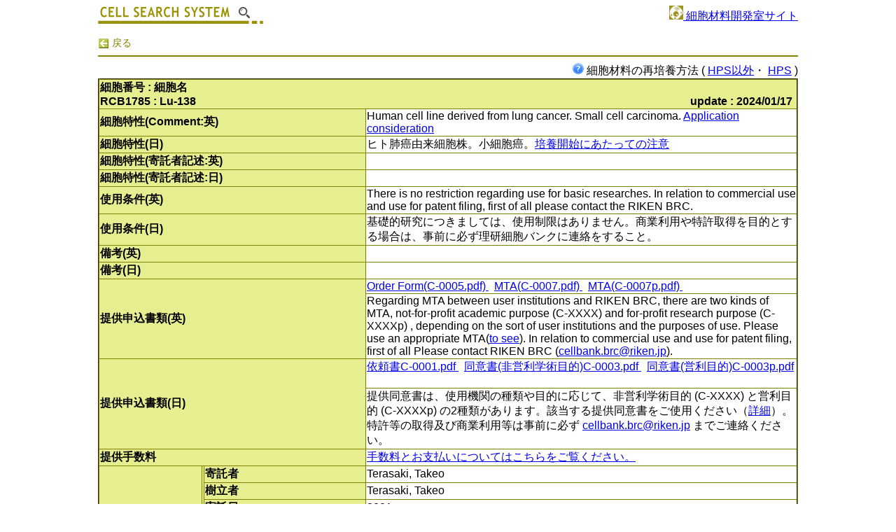

--- FILE ---
content_type: text/html;charset=UTF-8
request_url: https://cellbank.brc.riken.jp/cell_bank/CellInfo/?cellNo=RCB1785&lang=Ja
body_size: 58427
content:
<!DOCTYPE HTML PUBLIC "-//W3C//DTD HTML 5.0 Transitional//EN">








	

	

	





<!DOCTYPE html>
<html>
	<head>
		<title>
			
		CELL SEARCH SYSTEM -CELL BANK-  (RIKEN BRC)  [RCB1785 : Lu-138]
	
		</title>
		<meta http-equiv="Content-Type" content="text/html; charset=UTF-8" />
<meta http-equiv="Content-Script-Type" content="text/javascript" />
<meta http-equiv="Content-Style-Type" content="text/css" />

<script type="text/javascript" src="/cell_bank/js/common.js"></script>
<script src="/cell_bank/jquery/lib/jquery-1.7.2.min.js"></script>
<script src="/cell_bank/jquery/lib/jquery-ui-1.8.21.min.js"></script>

	
	<!-- Global site tag (gtag.js) - Google Analytics -->
	<script async src="https://www.googletagmanager.com/gtag/js?id=UA-119779424-1"></script>
	<script>
	  window.dataLayer = window.dataLayer || [];
	  function gtag(){dataLayer.push(arguments);}
	  gtag('js', new Date());

	  gtag('config', 'UA-119779424-1');
	</script>
	
	<meta name="google-site-verification" content="ojbqZUR7K7lGK5UBswQATvaEwK9uQdJTX2EorIn0q8M" />

	<meta name="keywords" content="cell, bank, RIKEN, BRC, Bio Resource,
	human, cord blood, mesenchymal stem cells, animal, mammals, cancer,
	RCB, ç´°è, çåå­¦ç ç©¶æ, ãã¤ãªãªã½ã¼ã¹, ãã, iPS, ES, èå¸¯è¡, éèç³», å¹¹ç´°è, ä¸æ­»å, åç©, ç¶ä»£, ç">

<script type="text/javascript">
	$(function() {
		$(":reset").click(function() {
			$('input[type="text"], input[type="radio"], input[type="checkbox"], textarea, select').val("").removeAttr('checked').removeAttr('selected');
			return false;
		});
	});

	function startLoading() {
		$("#loading").show();
		$("#fade").css("opacity", "0.3").show();
	}

	function endLoading() {
		$("#fade").fadeOut(100);
		$("#loading").fadeOut(100);
	}
</script>

		
		<style type="text/css">
			/* The Modal (background) */
			.address-modal {
			    display: none; /* Hidden by default */
			    position: fixed; /* Stay in place */
			    z-index: 1; /* Sit on top */
			    padding-top: 1px; /* Location of the box */
			    left: 0;
			    top: 0;
			    width: 100%; /* Full width */
			    height: 100%; /* Full height */
			    overflow: auto; /* Enable scroll if needed */
			    background-color: rgb(0,0,0); /* Fallback color */
			    background-color: rgba(0,0,0,0.4); /* Black w/ opacity */
			}

			/* Modal layer */
			.address-modal-layer {
			    background-color: #fefefe;
			    margin: auto;
			    padding: 0px;
			    border: 1px solid #888;
			    width: 50%;
			}

			/* Modal Content */
			.address-modal-content {
				padding: 10px 10px 10px 10px;
			    width: 100%;
			    height: 100%;
			}

			/* The Close Button */
			.address-close {
				padding: 0px 10px;
			    color: #aaaaaa;
			    float: right;
			    font-size: 28px;
			    font-weight: bold;
			}

			.address-close:hover,
			.address-close:focus {
			    color: #000;
			    text-decoration: none;
			    cursor: pointer;
			}

			.address-modal-table{
			    width: 95%;
			}

			.address-modal-table table{
				border: 1px #888 solid;
			}

			.address-modal-table td, .address-modal-table th {
				border: 1px #888 solid;
				padding: 10px 10px 5px 10px;
			}
		</style>

		<script type="text/javascript">
			var addrModal;
			function showAddressPopup(popupId) {
				this.addrModal = document.getElementById(popupId)
				this.addrModal.style.display = "block";
			}
			function closeAddressPopup() {
				if (window.event.target == this.addrModal) {
			    	this.addrModal.style.display = "none";
			    }
			}
			function closeAddressPopup2(popupId) {
				document.getElementById(popupId).style.display = "none";
			}
		</script>
        <link rel="shortcut icon" href="https://cellbank.brc.riken.jp/cell_bank/images/favicon_c.ico">
	
	</head>
	<body
		>
		
		
		
                    <a href="https://cellbank.brc.riken.jp/cell_bank/WebSearch/?lang=Ja"><img src="/cell_bank/images/search_title.png" alt="検索画面" align=left /></a>
                                    <div align="right"><a href="https://cell.brc.riken.jp/ja/" target="_blank" rel="noopener noreferrer"><img src="/cell_bank/images/cell.ico"width="20px"> 細胞材料開発室サイト</a></div>
                        <br>
                        <a href="javascript:history.back()" class="backlink"><img src="/cell_bank/images/arrow_back.png" alt="戻る" /> 戻る</a>
                        <hr class="searchheader">
		
		
		
		
		





<link rel="stylesheet" href="/cell_bank/styles/cell_common.css" />
<link rel="stylesheet" href="/cell_bank/styles/cell_detail.css" />

<div class="result-list">
	<div class="row">
		<div class="col-xs-12">
			<div class="table-responsive">
				<a name="cellTop"></</a>

				<div class="comment">
					
						
							<img src="/cell_bank/images/blue64_q.png" alt="" width="16px">
							細胞材料の再培養方法 (
							<a href="https://cell.brc.riken.jp/ja/manual/thawing_of_frozen_ampoules" target="_blank" rel="noopener noreferrer">HPS以外</a>・
							<a href="https://cell.brc.riken.jp/ja/manual/vitrification" target="_blank" rel="noopener noreferrer">HPS</a> )
						
						
					
				</div>

				
				
				
					
				
				
				<table border="1">
					<tr>
						<td colspan="5" class="tdcolor-head">
							
								細胞番号 : 細胞名
								
							<br />RCB1785 : Lu-138
						<span style="float: right;padding-right:5px;">
						&nbsp;update : 2024/01/17
						</span>
						</td>
					</tr>
						
						
							<tr>
								<td colspan="3" class="tdcolor">細胞特性(Comment:英)</td><td colspan="2">Human cell line derived from lung cancer. Small cell carcinoma. <a href='https://cell.brc.riken.jp/en/wp-content/uploads/pdf/rcb/RCB1785.pdf' target="_blank">Application consideration</a></td>
							</tr>
							<tr>
								<td colspan="3" class="tdcolor">細胞特性(日)</td><td colspan="2">ヒト肺癌由来細胞株。小細胞癌。<a href=' https://cell.brc.riken.jp/ja/wp-content/uploads/pdf/rcb/RCB1785.pdf' target="_blank">培養開始にあたっての注意</a></td>
							</tr>
							<tr>
								<td colspan="3" class="tdcolor">細胞特性(寄託者記述:英)</td><td colspan="2"></td>
							</tr>
							<tr>
								<td colspan="3" class="tdcolor">細胞特性(寄託者記述:日)</td><td colspan="2"></td>
							</tr><!--
							<tr>
								<td colspan="3" class="tdcolor">使用条件(カテゴリ)</td><td colspan="2">a</td>
							</tr>-->
							<tr>
								<td colspan="3" class="tdcolor">使用条件(英)</td><td colspan="2">There is no restriction regarding use for basic researches. In relation to commercial use and use for patent filing, first of all please contact the RIKEN BRC.</td>
							</tr>
							<tr>
								<td colspan="3" class="tdcolor">使用条件(日)</td><td colspan="2">基礎的研究につきましては、使用制限はありません。商業利用や特許取得を目的とする場合は、事前に必ず理研細胞バンクに連絡をすること。</td>
							</tr>
							<tr>
								<td colspan="3" class="tdcolor">備考(英)</td><td colspan="2"></td>
							</tr>
							<tr>
								<td colspan="3" class="tdcolor">備考(日)</td><td colspan="2"></td>
							</tr>
							

							<tr>
								<td rowspan="2"colspan="3" class="tdcolor">提供申込書類(英)</td>
								<td colspan="2">
									
										
											<a href="https://cell.brc.riken.jp/en/wp-content/uploads/form/c-0005.pdf" target="_blank" rel="noopener noreferrer">
										
										Order Form(C-0005.pdf)
										
											</a>
										
										&nbsp
									
										
											<a href="https://cell.brc.riken.jp/en/wp-content/uploads/form/C-0007.pdf" target="_blank" rel="noopener noreferrer">
										
										MTA(C-0007.pdf)
										
											</a>
										
										&nbsp
									
										
											<a href="https://cell.brc.riken.jp/en/wp-content/uploads/form/C-0007p.pdf" target="_blank" rel="noopener noreferrer">
										
										MTA(C-0007p.pdf)
										
											</a>
										
										&nbsp
									
								</td>
							</tr>
							<tr>
								<td colspan="2">
									Regarding MTA between user institutions and RIKEN BRC, there are two kinds of MTA, not-for-profit academic purpose (C-XXXX) and for-profit research purpose (C-XXXXp) , depending on the sort of user institutions and the purposes of use. Please use an appropriate MTA(<a href="https://cell.brc.riken.jp/en/forms#order">to see</a>). In relation to commercial use and use for patent filing, first of all Please contact RIKEN BRC (<a href="mailto:%63%65%6C%6C%62%61%6E%6B%2e%62%72%63%40%72%69%6b%65%6e%2e%6a%70">&#99;&#101;&#108;&#108;&#98;&#97;&#110;&#107;&#46;&#98;&#114;&#99;&#64;&#114;&#105;&#107;&#101;&#110;&#46;&#106;&#112;</a>).
								</td>
							<tr>
							<tr>
								<td rowspan="2" colspan="3" class="tdcolor">提供申込書類(日)</td>
								<td colspan="2">
									
										
											<a href="https://cell.brc.riken.jp/ja/wp-content/uploads/form/c-0001.pdf" target="_blank" rel="noopener noreferrer">
										
										依頼書C-0001.pdf
										
											</a>
										
										&nbsp
									
										
											<a href="https://cell.brc.riken.jp/ja/wp-content/uploads/form/C-0003.pdf" target="_blank" rel="noopener noreferrer">
										
										同意書(非営利学術目的)C-0003.pdf
										
											</a>
										
										&nbsp
									
										
											<a href="https://cell.brc.riken.jp/ja/wp-content/uploads/form/C-0003p.pdf" target="_blank" rel="noopener noreferrer">
										
										同意書(営利目的)C-0003p.pdf
										
											</a>
										
										&nbsp
									
								</td>
							</tr>
							<tr>
								<td colspan="2">
									提供同意書は、使用機関の種類や目的に応じて、非営利学術目的 (C-XXXX) と営利目的 (C-XXXXp) の2種類があります。該当する提供同意書をご使用ください（<a href="https://cell.brc.riken.jp/ja/distribution">詳細</a>）。特許等の取得及び商業利用等は事前に必ず <a href="mailto:%63%65%6C%6C%62%61%6E%6B%2e%62%72%63%40%72%69%6b%65%6e%2e%6a%70">&#99;&#101;&#108;&#108;&#98;&#97;&#110;&#107;&#46;&#98;&#114;&#99;&#64;&#114;&#105;&#107;&#101;&#110;&#46;&#106;&#112;</a> までご連絡ください。
								</td>
							<tr>
							<tr>
								<td colspan="3" class="tdcolor">提供手数料</td>
								<td colspan="2"><a href="https://cell.brc.riken.jp/ja/distribution/fee" target="_blank">手数料とお支払いについてはこちらをご覧ください。</a></td>
							<tr>
						

						
						

					
						
						
							<tr>
							<td rowspan="18" class="tdcolor">
							
							
								細胞基本情報
							
							
							
							</td>
						
						
						
						
					
						
						
						
							<td rowspan="15" class="tdcolor">
							
							
								
							
							
							
							</td>
						
						
						
							
								
									
										
										
										
										




				

                                
                                
                                        <td colspan="1" class="tdcolor">寄託者</td>
                                
                                
                                

				
				
					<td colspan="2" nowarp>
						
						
						
							
						
						
						
							
							
							
								Terasaki, Takeo
							
							
						
						
							
						
					</td>
				
				
				
					</tr>
					
						<tr>
					

									
								
									
								
									
								
									
								
									
								
									
								
									
								
									
								
									
								
									
								
									
								
									
								
									
								
									
								
									
								
									
								
									
								
									
								
							
								
									
								
									
										
										
										
										




				

                                
                                
                                        <td colspan="1" class="tdcolor">樹立者</td>
                                
                                
                                

				
				
					<td colspan="2" nowarp>
						
						
						
							
						
						
						
							
							
							
								Terasaki, Takeo
							
							
						
						
							
						
					</td>
				
				
				
					</tr>
					
						<tr>
					

									
								
									
								
									
								
									
								
									
								
									
								
									
								
									
								
									
								
									
								
									
								
									
								
									
								
									
								
									
								
									
								
									
								
							
								
									
								
									
								
									
										
										
										
										




				

                                
                                
                                        <td colspan="1" class="tdcolor">寄託日</td>
                                
                                
                                

				
				
					<td colspan="2" nowarp>
						
						
						
							
						
						
						
							
							
							
								2001
							
							
						
						
							
						
					</td>
				
				
				
					</tr>
					
						<tr>
					

									
								
									
								
									
								
									
								
									
								
									
								
									
								
									
								
									
								
									
								
									
								
									
								
									
								
									
								
									
								
									
								
							
								
									
								
									
								
									
								
									
										
										
										
										




				

                                
                                
                                        <td colspan="1" class="tdcolor">動物種</td>
                                
                                
                                

				
				
					<td colspan="2" nowarp>
						
						
							
								
								
								 	_human
								
								
								
							
								
								
								
								 	
								 		< Mammals
								 	
								
								
							
						
						
						
						
						
							
						
					</td>
				
				
				
					</tr>
					
						<tr>
					

									
								
									
								
									
								
									
								
									
								
									
								
									
								
									
								
									
								
									
								
									
								
									
								
									
								
									
								
									
								
							
								
									
								
									
								
									
								
									
								
									
										
										
										
										




				

                                
                                
                                        <td colspan="1" class="tdcolor">属名</td>
                                
                                
                                

				
				
					<td colspan="2" nowarp>
						
						
						
							
						
						
						
							
							
							
								Homo
							
							
						
						
							
						
					</td>
				
				
				
					</tr>
					
						<tr>
					

									
								
									
								
									
								
									
								
									
								
									
								
									
								
									
								
									
								
									
								
									
								
									
								
									
								
									
								
							
								
									
								
									
								
									
								
									
								
									
								
									
										
										
										
										




				

                                
                                
                                        <td colspan="1" class="tdcolor">種名</td>
                                
                                
                                

				
				
					<td colspan="2" nowarp>
						
						
						
							
						
						
						
							
							
							
								sapiens
							
							
						
						
							
						
					</td>
				
				
				
					</tr>
					
						<tr>
					

									
								
									
								
									
								
									
								
									
								
									
								
									
								
									
								
									
								
									
								
									
								
									
								
									
								
							
								
									
								
									
								
									
								
									
								
									
								
									
								
									
										
										
										
										




				

                                
                                
                                        <td colspan="1" class="tdcolor">人種</td>
                                
                                
                                

				
				
					<td colspan="2" nowarp>
						
						
						
							Japanese
						
						
						
						
							
						
					</td>
				
				
				
					</tr>
					
						<tr>
					

									
								
									
								
									
								
									
								
									
								
									
								
									
								
									
								
									
								
									
								
									
								
									
								
							
								
									
								
									
								
									
								
									
								
									
								
									
								
									
								
									
										
										
										
										




				

                                
                                
                                        <td colspan="1" class="tdcolor">性別</td>
                                
                                
                                

				
				
					<td colspan="2" nowarp>
						
						
						
							Male
						
						
						
						
							
						
					</td>
				
				
				
					</tr>
					
						<tr>
					

									
								
									
								
									
								
									
								
									
								
									
								
									
								
									
								
									
								
									
								
									
								
							
								
									
								
									
								
									
								
									
								
									
								
									
								
									
								
									
								
									
										
										
										
										




				

                                
                                
                                        <td colspan="1" class="tdcolor">齢</td>
                                
                                
                                

				
				
					<td colspan="2" nowarp>
						
						
						
							
						
						
						
							
							
							
								78 years
							
							
						
						
							
						
					</td>
				
				
				
					</tr>
					
						<tr>
					

									
								
									
								
									
								
									
								
									
								
									
								
									
								
									
								
									
								
									
								
							
								
									
								
									
								
									
								
									
								
									
								
									
								
									
								
									
								
									
								
									
										
										
										
										




				

                                
                                
                                        <td colspan="1" class="tdcolor">採取組織</td>
                                
                                
                                

				
				
					<td colspan="2" nowarp>
						
						
						
							
						
						
						
							
							
							
								lung
							
							
						
						
							
						
					</td>
				
				
				
					</tr>
					
						<tr>
					

									
								
									
								
									
								
									
								
									
								
									
								
									
								
									
								
									
								
							
								
									
								
									
								
									
								
									
								
									
								
									
								
									
								
									
								
									
								
									
								
									
										
										
										
										




				

                                
                                
                                        <td colspan="1" class="tdcolor">病名</td>
                                
                                
                                

				
				
					<td colspan="2" nowarp>
						
						
						
							
						
						
						
							
							
							
								small cell carcinoma
							
							
						
						
							
						
					</td>
				
				
				
					</tr>
					
						<tr>
					

									
								
									
								
									
								
									
								
									
								
									
								
									
								
									
								
							
								
									
								
									
								
									
								
									
								
									
								
									
								
									
								
									
								
									
								
									
								
									
								
									
										
										
										
										




				

                                
                                
                                        <td colspan="1" class="tdcolor">転移</td>
                                
                                
                                

				
				
					<td colspan="2" nowarp>
						
						
						
							Yes
						
						
						
						
							
						
					</td>
				
				
				
					</tr>
					
						<tr>
					

									
								
									
								
									
								
									
								
									
								
									
								
									
								
							
								
									
								
									
								
									
								
									
								
									
								
									
								
									
								
									
								
									
								
									
								
									
								
									
								
									
										
										
										
										




				

                                
                                
                                        <td colspan="1" class="tdcolor">転移巣</td>
                                
                                
                                

				
				
					<td colspan="2" nowarp>
						
						
						
							
						
						
						
							
							
							
								lymph node
							
							
						
						
							
						
					</td>
				
				
				
					</tr>
					
						<tr>
					

									
								
									
								
									
								
									
								
									
								
									
								
							
								
									
								
									
								
									
								
									
								
									
								
									
								
									
								
									
								
									
								
									
								
									
								
									
								
									
								
									
										
										
										
										




				

                                
                                
                                        <td colspan="1" class="tdcolor">細胞分類</td>
                                
                                
                                

				
				
					<td colspan="2" nowarp>
						
						
						
							cancer
						
						
						
						
							
						
					</td>
				
				
				
					</tr>
					
						<tr>
					

									
								
									
								
									
								
									
								
									
								
							
								
									
								
									
								
									
								
									
								
									
								
									
								
									
								
									
								
									
								
									
								
									
								
									
								
									
								
									
								
									
										
										
										
										




				

                                
                                
                                        <td colspan="1" class="tdcolor">初代培養日</td>
                                
                                
                                

				
				
					<td colspan="2" nowarp>
						
						
						
							
						
						
						
							
							
							
								1984
							
							
						
						
							
						
					</td>
				
				
				
					</tr>
					

									
								
									
								
									
								
									
								
							
						
					
						
						
						
							<td rowspan="3" class="tdcolor">
							
							
								
							
							
							
							</td>
						
						
						
							
								
									
								
									
								
									
								
									
								
									
								
									
								
									
								
									
								
									
								
									
								
									
								
									
								
									
								
									
								
									
								
									
										
										
										
										




				

                                
                                
                                        <td colspan="1" class="tdcolor">細胞寿命</td>
                                
                                
                                

				
				
					<td colspan="2" nowarp>
						
						
						
							infinite
						
						
						
						
							
						
					</td>
				
				
				
					</tr>
					
						<tr>
					

									
								
									
								
									
								
							
								
									
								
									
								
									
								
									
								
									
								
									
								
									
								
									
								
									
								
									
								
									
								
									
								
									
								
									
								
									
								
									
								
									
										
										
										
										




				

                                
                                
                                        <td colspan="1" class="tdcolor">細胞形態</td>
                                
                                
                                

				
				
					<td colspan="2" nowarp>
						
						
						
							other
						
						
						
						
							
						
					</td>
				
				
				
					</tr>
					
						<tr>
					

									
								
									
								
							
								
									
								
									
								
									
								
									
								
									
								
									
								
									
								
									
								
									
								
									
								
									
								
									
								
									
								
									
								
									
								
									
								
									
								
									
										
										
										
										




				

                                
                                
                                        <td colspan="1" class="tdcolor">Cellosaurus(Expasy)</td>
                                
                                
                                

				
				
					<td colspan="2" nowarp>
						
						
						
							
						
						
						
							
							
							
								<a href="https://web.expasy.org/cellosaurus/CVCL_3350" target="_blank" rel="noopener">CVCL_3350</a>
							
							
						
						
							
						
					</td>
				
				
				
					</tr>
					

									
								
							
						
					

					
					
					
					

					
						
					
						
							
								
							
								
							
								
							
								
							
								
							
								
							
								
							
								
							
								
							
								
							
								
							
								
							
								
							
								
							
						
							
								
							
								
							
								
							
								
							
								
							
								
							
								
							
								
							
								
							
								
							
								
							
								
							
								
							
								
							
						
							
								
							
								
							
								
							
								
							
								
							
								
							
								
							
								
							
								
							
								
							
								
							
								
							
								
							
								
							
						
							
								
							
								
							
								
							
								
							
								
							
								
							
								
							
								
							
								
							
								
							
								
							
								
							
								
							
								
							
						
					
						
							
								
							
								
							
								
							
								
							
								
							
								
							
								
							
								
							
								
							
								
							
								
							
								
							
								
							
								
							
						
					
						
							
								
							
								
							
								
							
								
							
								
							
								
							
								
							
								
							
								
							
								
							
								
							
								
							
								
							
								
							
						
							
								
							
								
							
								
							
								
							
								
							
								
							
								
							
								
							
								
							
								
							
								
							
								
							
								
							
								
							
						
							
								
							
								
							
								
							
								
							
								
							
								
							
								
							
								
							
								
							
								
							
								
							
								
							
								
							
								
							
						
							
								
							
								
							
								
							
								
							
								
							
								
							
								
							
								
							
								
							
								
							
								
							
								
							
								
							
								
							
						
							
								
							
								
							
								
							
								
							
								
							
								
							
								
							
								
							
								
							
								
							
								
							
								
							
								
							
								
							
						
							
								
							
								
							
								
							
								
							
								
							
								
							
								
							
								
							
								
							
								
							
								
							
								
							
								
							
								
							
						
							
								
							
								
							
								
							
								
							
								
							
								
							
								
							
								
							
								
							
								
							
								
							
								
							
								
							
								
							
						
							
								
							
								
							
								
							
								
							
								
							
								
							
								
							
								
							
								
							
								
							
								
							
								
							
								
							
								
							
						
							
								
							
								
							
								
							
								
							
								
							
								
							
								
							
								
							
								
							
								
							
								
							
								
							
								
							
								
							
						
					

					
						
						
							
							<tr>
								<td rowspan="16" class="tdcolor">
									
										
											細胞培養・検査情報
											
											<td colspan="2" class="tdcolor"></td>
											<td class="tdcolor" width="50%"><center>寄託時情報</center></td>
											<td class="tdcolor" width="50%"><center>ロット情報</center></td></tr>
											<tr>
												<td colspan="2" class="tdcolor">培地・試薬情報</td>
												<td colspan=2><a href="https://cell.brc.riken.jp/ja/manual/med_make/med_table" target="_blank"  rel="noopener noreferrer"><b>培地・試薬一覧</b></a>はこちらをご覧ください。</td>
											</tr>
										
										
									
								</td>
						
						
						
						
						
					
						
						
						
						
							<td rowspan="4" class="tdcolor">
							
							
								
							
							
							
							</td>
						
						
						
							
								
									
									
										
										
										
										




				

				
				
					<td colspan="1" class="tdcolor">培養形態</td>
				
				
				

				
				
				
					<td>
					
						
						
						
							
						
						
						
						
					
					</td>
					
					<td>
						
						
						
							Suspension cells
						
						
						
						
							
						
					</td>

				
				
				
					</tr>
					
						<tr>
					

									
								
									
									
								
									
									
								
									
									
								
									
									
								
									
									
								
									
									
								
									
									
								
									
									
								
									
									
								
									
									
								
									
									
								
									
									
								
									
									
								
							
								
									
									
								
									
									
										
										
										
										




				

				
				
					<td colspan="1" class="tdcolor">培養方法</td>
				
				
				

				
				
				
					<td>
					
						
						
						
							
						
						
						
						
					
					</td>
					
					<td>
						
						
						
							
						
						
						
							
							
							
								<a href="https://cell.brc.riken.jp/en/manual/general-guidelines-for-culturing-suspension-cells-nonadherent-cells" target="_blank">General Guidelines for Culturing Suspension Cells <img src="https://cell.brc.riken.jp/ja/wp-content/uploads/images/pdficon_s.png"></a><br /><a href="https://cell.brc.riken.jp/ja/manual/notes_on_culture_of_suspension_cells" target="_blank">浮遊細胞の培養に関する一般的な注意(Japanese) <img src="https://cell.brc.riken.jp/ja/wp-content/uploads/images/pdficon_s.png"></a>
							
							
						
						
							
						
					</td>

				
				
				
					</tr>
					
						<tr>
					

									
								
									
									
								
									
									
								
									
									
								
									
									
								
									
									
								
									
									
								
									
									
								
									
									
								
									
									
								
									
									
								
									
									
								
									
									
								
							
								
									
									
								
									
									
								
									
									
										
										
										
										




				

				
				
					<td colspan="1" class="tdcolor">培地</td>
				
				
				

				
				
				
					<td>
					
						
						
						
							
						
						
						
						
					
					</td>
					
					<td>
						
						
						
							
						
						
						
							
							
							
								RPMI1640 + 10% FBS
							
							
						
						
							
						
					</td>

				
				
				
					</tr>
					
						<tr>
					

									
								
									
									
								
									
									
								
									
									
								
									
									
								
									
									
								
									
									
								
									
									
								
									
									
								
									
									
								
									
									
								
									
									
								
							
								
									
									
								
									
									
								
									
									
								
									
									
										
										
										
										




				

				
				
					<td colspan="1" class="tdcolor">抗生物質</td>
				
				
				

				
				
				
					<td>
					
						
						
						
							
						
						
						
						
					
					</td>
					
					<td>
						
						
						
							
						
						
						
							
							
							
								Free
							
							
						
						
							
						
					</td>

				
				
				
					</tr>
					

									
								
									
									
								
									
									
								
									
									
								
									
									
								
									
									
								
									
									
								
									
									
								
									
									
								
									
									
								
									
									
								
							
						
					
						
						
						
						
							<td rowspan="1" class="tdcolor">
							
							
								
							
							
							
							</td>
						
						
						
							
								
									
									
								
									
									
								
									
									
								
									
									
								
									
									
										
										
										
										




				

				
				
					<td colspan="1" class="tdcolor">継代方法</td>
				
				
				

				
				
				
					<td>
					
						
						
						
							
						
						
						
						
					
					</td>
					
					<td>
						
						
						
							
						
						
						
							
							
							
								dilution
							
							
						
						
							
						
					</td>

				
				
				
					</tr>
					

									
								
									
									
								
									
									
								
									
									
								
									
									
								
									
									
								
									
									
								
									
									
								
									
									
								
									
									
								
							
						
					
						
						
						
						
							<td rowspan="9" class="tdcolor">
							
							
								
							
							
							
							</td>
						
						
						
							
								
									
									
								
									
									
								
									
									
								
									
									
								
									
									
								
									
									
										
										
										
										




				

				
				
					<td colspan="1" class="tdcolor">継代密度</td>
				
				
				

				
				
				
					<td>
					
						
						
						
							
						
						
						
						
					
					</td>
					
					<td>
						
						
						
							
						
						
						
							
							
							
								1 : 2 split
							
							
						
						
							
						
					</td>

				
				
				
					</tr>
					
						<tr>
					

									
								
									
									
								
									
									
								
									
									
								
									
									
								
									
									
								
									
									
								
									
									
								
									
									
								
							
								
									
									
								
									
									
								
									
									
								
									
									
								
									
									
								
									
									
								
									
									
										
										
										
										




				

				
				
					<td colspan="1" class="tdcolor">継代・培地交換頻度</td>
				
				
				

				
				
				
					<td>
					
						
						
						
							
						
						
						
						
					
					</td>
					
					<td>
						
						
						
							
						
						
						
							
							
							
								Subculture : once/week, Medium Renewal : 2 times/week
							
							
						
						
							
						
					</td>

				
				
				
					</tr>
					
						<tr>
					

									
								
									
									
								
									
									
								
									
									
								
									
									
								
									
									
								
									
									
								
									
									
								
							
								
									
									
								
									
									
								
									
									
								
									
									
								
									
									
								
									
									
								
									
									
								
									
									
										
										
										
										




				

				
				
					<td colspan="1" class="tdcolor">培養最適温度</td>
				
				
				

				
				
				
					<td>
					
						
						
						
							
						
						
						
						
					
					</td>
					
					<td>
						
						
						
							
						
						
						
							
							
							
								37
							
							
						
						
							℃
						
					</td>

				
				
				
					</tr>
					
						<tr>
					

									
								
									
									
								
									
									
								
									
									
								
									
									
								
									
									
								
									
									
								
							
								
									
									
								
									
									
								
									
									
								
									
									
								
									
									
								
									
									
								
									
									
								
									
									
								
									
									
										
										
										
										




				

				
				
					<td colspan="1" class="tdcolor">二酸化炭素濃度</td>
				
				
				

				
				
				
					<td>
					
						
						
						
							
						
						
						
						
					
					</td>
					
					<td>
						
						
						
							
						
						
						
							
							
							
								5
							
							
						
						
							%
						
					</td>

				
				
				
					</tr>
					
						<tr>
					

									
								
									
									
								
									
									
								
									
									
								
									
									
								
									
									
								
							
								
									
									
								
									
									
								
									
									
								
									
									
								
									
									
								
									
									
								
									
									
								
									
									
								
									
									
								
									
									
										
										
										
										




				

				
				
					<td colspan="1" class="tdcolor">凍結培地</td>
				
				
				

				
				
				
					<td>
					
						
						
						
							
						
						
						
						
					
					</td>
					
					<td>
						
						
						
							
						
						
						
							
							
							
								Medium + 10% DMSO
							
							
						
						
							
						
					</td>

				
				
				
					</tr>
					
						<tr>
					

									
								
									
									
								
									
									
								
									
									
								
									
									
								
							
								
									
									
								
									
									
								
									
									
								
									
									
								
									
									
								
									
									
								
									
									
								
									
									
								
									
									
								
									
									
								
									
									
										
										
										
										




				

				
				
					<td colspan="1" class="tdcolor">凍結方法</td>
				
				
				

				
				
				
					<td>
					
						
						
						
							
						
						
						
						
					
					</td>
					
					<td>
						
						
						
							Slow freezing
						
						
						
						
							
						
					</td>

				
				
				
					</tr>
					
						<tr>
					

									
								
									
									
								
									
									
								
									
									
								
							
								
									
									
								
									
									
								
									
									
								
									
									
								
									
									
								
									
									
								
									
									
								
									
									
								
									
									
								
									
									
								
									
									
								
									
									
										
										
										
										




				

				
				
					<td colspan="1" class="tdcolor">マイコプラズマ/アコレプラズマ</td>
				
				
				

				
				
				
					<td>
					
						
						
						
							
						
						
						
						
					
					</td>
					
					<td>
						
						
						
							(-)
						
						
						
						
							
						
					</td>

				
				
				
					</tr>
					
						<tr>
					

									
								
									
									
								
									
									
								
							
								
									
									
								
									
									
								
									
									
								
									
									
								
									
									
								
									
									
								
									
									
								
									
									
								
									
									
								
									
									
								
									
									
								
									
									
								
									
									
										
										
										
										




				

				
				
					<td colspan="1" class="tdcolor">アイソザイム検査</td>
				
				
				

				
				
				
					<td>
					
						
						
						
							
						
						
						
						
					
					</td>
					
					<td>
						
						
						
							
						
						
						
							
							
							
								LD, NP
							
							
						
						
							
						
					</td>

				
				
				
					</tr>
					
						<tr>
					

									
								
									
									
								
							
								
									
									
								
									
									
								
									
									
								
									
									
								
									
									
								
									
									
								
									
									
								
									
									
								
									
									
								
									
									
								
									
									
								
									
									
								
									
									
								
									
									
										
										
										
										




				

				
				
					<td colspan="1" class="tdcolor">個体識別検査</td>
				
				
				

				
				
				
					<td>
					
						
						
						
							
						
						
						
						
					
					</td>
					
					<td>
						
						
						
							OK
						
						
						
						
							
						
					</td>

				
				
				
					</tr>
					

									
								
							
						
					

					

					

					

					

			
			
			

			
					
						<tr>
							
							
								<td rowspan="2" colspan="3" class="tdcolor">画像情報</td>
								<td class="tdcolor"><center>寄託時情報</center></td><td class="tdcolor"><center>ロット情報</center></td></tr><tr>
							
							
							
							<td colspan="1">
								<table class="tborder">
								<tr>
									
								</tr>
								</table>
							</td>
							<td colspan="1">
								<table class="tborder">
								<tr>
									
										<td>
											<a href="/cell_bank/Upload/Images/gazo/RCB1785_1.jpg" target="_blank" rel="noopener noreferrer">
												<center>
												<img src="/cell_bank/Upload/Images/gazo/RCB1785_1.jpg" height="150px">
												</center>
											</a>
										</td>
									
										<td>
											<a href="/cell_bank/Upload/Images/gazo/RCB1785.jpg" target="_blank" rel="noopener noreferrer">
												<center>
												<img src="/cell_bank/Upload/Images/gazo/RCB1785.jpg" height="150px">
												</center>
											</a>
										</td>
									
								</tr>
								</table>
							</td>
						</tr>
					

			
					

			
						
						
							<tr>
								<td rowspan="4" colspan="2" class="tdcolor">文献情報</td>
								<td class="tdcolor">Reference(英)</td><td colspan="2">
									
									
									
										<a href="#refEn">7件</a>
									
									
								</td>
							</tr>
							<tr>
								<td class="tdcolor">Reference(日)</td><td colspan="2">
									
									
										0件
									
									
									
								</td>
							</tr>
							<tr>
								<td class="tdcolor">利用者成果(英)</td><td colspan="2">
									
									
									
										<a href="#pubEn">3件</a>
									
									
								</td>
							</tr>
							<tr>
								<td class="tdcolor">利用者成果(日)</td><td colspan="2">
									
									
										0件
									
									
									
								</td>
							</tr>
						
						
						
				</table>

			
				<br/>
				
				
					<a href="#cellTop"><img src="/cell_bank/images/pagetop.png" alt="トップへ" class="totop" />ページトップへ</a>
					<a name="refEn"></a>
					<table border="1">
						<tr><td class="tdcolor">Reference(英)</td></tr>
						
							<tr>
							<td>
								
								
								



								<b>870</b>&nbsp;
								Yokoi S, Yasui K, Saito-Ohara F, Koshikawa K, Iizasa T, Fujisawa T, Terasaki T, Horii A, Takahashi T, Hirohashi S, Inazawa J.&nbsp;
								<b>A novel target gene, SKP2, within the 5p13 amplicon that is frequently detected in small cell lung cancers</b>&nbsp;
								<span style="font-style:italic">Am J Pathol</span>&nbsp;
								2002&nbsp;
								161(1):207-16&nbsp;
								
									<a href="https://www.ncbi.nlm.nih.gov/pubmed/12107105/?dopt=Abstract" target="_blank" rel="noopener noreferrer"/>
										PubMed ID: 12107105
									</a>
								&nbsp;
								
									<a href="https://doi.org/10.1016/S0002-9440(10)64172-7" target="_blank" rel="noopener noreferrer"/>
										DOI: 10.1016/S0002-9440(10)64172-7
									</a>
								

							</td>
							</tr>
						
							<tr>
							<td>
								
								
								



								<b>3149</b>&nbsp;
								Gemma A, Hosoya Y, Seike M, Uematsu K, Kurimoto F, Hibino S, Yoshimura A, Shibuya M, Kudoh S, Emi M&nbsp;
								<b>Genomic structure of the human MAD2 gene and mutation analysis in human lung and breast cancers.</b>&nbsp;
								<span style="font-style:italic">Lung Cancer</span>&nbsp;
								2001&nbsp;
								32:289-95&nbsp;
								
									<a href="https://www.ncbi.nlm.nih.gov/pubmed/11390010/?dopt=Abstract" target="_blank" rel="noopener noreferrer"/>
										PubMed ID: 11390010
									</a>
								&nbsp;
								
									<a href="https://doi.org/10.1016/s0169-5002(00)00223-3" target="_blank" rel="noopener noreferrer"/>
										DOI: 10.1016/s0169-5002(00)00223-3
									</a>
								

							</td>
							</tr>
						
							<tr>
							<td>
								
								
								



								<b>3148</b>&nbsp;
								Gemma A, Takenoshita S, Hagiwara K, Okamoto A, Spillare, E A, McMemamin, M G, Hussain, S P, Forrester K, Zariwala M, Xiong Y, Harris, C C&nbsp;
								<b>Molecular analysis of the cyclin-dependent kinase inhibitor genes p15INK4b/MTS2, p16INK4/MTS1, p18 and p19 in human cancer cell lines.</b>&nbsp;
								<span style="font-style:italic">Int J Cancer</span>&nbsp;
								1996&nbsp;
								68:605-11&nbsp;
								
									<a href="https://www.ncbi.nlm.nih.gov/pubmed/8938142/?dopt=Abstract" target="_blank" rel="noopener noreferrer"/>
										PubMed ID: 8938142
									</a>
								&nbsp;
								
									<a href="https://doi.org/10.1002/(SICI)1097-0215(19961127)68:5&lt;605::AID-IJC9&gt;3.0.CO;2-2" target="_blank" rel="noopener noreferrer"/>
										DOI: 10.1002/(SICI)1097-0215(19961127)68:5<605::AID-IJC9>3.0.CO;2-2
									</a>
								

							</td>
							</tr>
						
							<tr>
							<td>
								
								
								



								<b>3143</b>&nbsp;
								Sameshima Y, Matsuno Y, Hirohashi S, Shimosato Y, Mizoguchi H, Sugimura T, Terada M, Yokota J&nbsp;
								<b>Alterations of the p53 gene are common and critical events for the maintenance of malignant phenotypes in small-cell lung carcinoma.</b>&nbsp;
								<span style="font-style:italic">Oncogene</span>&nbsp;
								1992&nbsp;
								7:451-7&nbsp;
								
									<a href="https://www.ncbi.nlm.nih.gov/pubmed/1312700/?dopt=Abstract" target="_blank" rel="noopener noreferrer"/>
										PubMed ID: 1312700
									</a>
								&nbsp;
								

							</td>
							</tr>
						
							<tr>
							<td>
								
								
								



								<b>1112</b>&nbsp;
								Yokota J, Wada M, Yoshida T, Noguchi M, Terasaki T, Shimosato Y, Sugimura T, Terada M&nbsp;
								<b>Heterogeneity of lung cancer cells with respect to the amplification and rearrangement of myc family oncogenes.</b>&nbsp;
								<span style="font-style:italic">Oncogene</span>&nbsp;
								1988&nbsp;
								2:607-11&nbsp;
								
									<a href="https://www.ncbi.nlm.nih.gov/pubmed/2838790/?dopt=Abstract" target="_blank" rel="noopener noreferrer"/>
										PubMed ID: 2838790
									</a>
								&nbsp;
								

							</td>
							</tr>
						
							<tr>
							<td>
								
								
								



								<b>1111</b>&nbsp;
								Yokota J, Akiyama T, Fung, Y K, Benedict, W F, Namba Y, Hanaoka M, Wada M, Terasaki T, Shimosato Y, Sugimura T, et al.&nbsp;
								<b>Altered expression of the retinoblastoma (RB) gene in small-cell carcinoma of the lung.</b>&nbsp;
								<span style="font-style:italic">Oncogene</span>&nbsp;
								1988&nbsp;
								3:471-5&nbsp;
								
									<a href="https://www.ncbi.nlm.nih.gov/pubmed/2856251/?dopt=Abstract" target="_blank" rel="noopener noreferrer"/>
										PubMed ID: 2856251
									</a>
								&nbsp;
								

							</td>
							</tr>
						
							<tr>
							<td>
								
								
								



								<b>1118</b>&nbsp;
								Terasaki T, Shimosato Y, Nakajima T, Tsumuraya M, Morinaga S, Hirohashi S, Yamaguchi K, Kato K, Ichinose H, Nagatsu T&nbsp;
								<b>Changes in cell characteristics due to culture conditions in cell lines from human small cell lung cancer.</b>&nbsp;
								<span style="font-style:italic">Jpn J Clin Oncol</span>&nbsp;
								1986&nbsp;
								16:203-12&nbsp;
								
									<a href="https://www.ncbi.nlm.nih.gov/pubmed/3022030/?dopt=Abstract" target="_blank" rel="noopener noreferrer"/>
										PubMed ID: 3022030
									</a>
								&nbsp;
								

							</td>
							</tr>
						
					</table>
				<br/>
					<a href="#cellTop"><img src="/cell_bank/images/pagetop.png" alt="トップへ" class="totop" />ページトップへ</a>
					<a name="refJa"></a>
					<table border="1">
						<tr><td class="tdcolor">Reference(日)</td></tr>
						
					</table>
				<br/>
					<a href="#cellTop"><img src="/cell_bank/images/pagetop.png" alt="トップへ" class="totop" />ページトップへ</a>
					<a name="pubEn"></a>
					<table border="1">
						<tr><td class="tdcolor">利用者成果(英)</td></tr>
						
							<tr>
							<td>
								
								



								<b>22524</b>&nbsp;
								Kasai F, Fukushima M, Miyagi Y, Nakamura Y.&nbsp;
								<b>Genetic diversity among the present Japanese population: evidence from genotyping of human cell lines established in Japan</b>&nbsp;
								<span style="font-style:italic">Hum Cell</span>&nbsp;
								2024&nbsp;
								37(4):944-950&nbsp;
								
									<a href="https://www.ncbi.nlm.nih.gov/pubmed/38639832/?dopt=Abstract" target="_blank" rel="noopener noreferrer"/>
										PubMed ID: 38639832
									</a>
								&nbsp;
								
									<a href="https://doi.org/10.1007/s13577-024-01055-0" target="_blank" rel="noopener noreferrer"/>
										DOI: 10.1007/s13577-024-01055-0
									</a>
								

							</td>
							</tr>
						
							<tr>
							<td>
								
								



								<b>9502</b>&nbsp;
								Morita M, Sato T, Nomura M, Sakamoto Y, Inoue Y, Tanaka R, Ito S, Kurosawa K, Yamaguchi K, Sugiura Y, Takizaki H, Yamashita Y, Katakura R, Sato I, Kawai M, Okada Y, Watanabe H, Kondoh G, Matsumoto S, Kishimoto A, Obata M, Matsumoto M, Fukuhara T, Motohashi H, Suematsu M, Komatsu M, Nakayama KI, Watanabe T, Soga T, Shima H, Maemondo M, Tanuma N.&nbsp;
								<b>PKM1 Confers Metabolic Advantages and Promotes Cell-Autonomous Tumor Cell Growth.</b>&nbsp;
								<span style="font-style:italic">Cancer Cell</span>&nbsp;
								2018&nbsp;
								33:355-367.e7&nbsp;
								
									<a href="https://www.ncbi.nlm.nih.gov/pubmed/29533781/?dopt=Abstract" target="_blank" rel="noopener noreferrer"/>
										PubMed ID: 29533781
									</a>
								&nbsp;
								
									<a href="https://doi.org/10.1016/j.ccell.2018.02.004" target="_blank" rel="noopener noreferrer"/>
										DOI: 10.1016/j.ccell.2018.02.004
									</a>
								

							</td>
							</tr>
						
							<tr>
							<td>
								
								



								<b>6410</b>&nbsp;
								Danjoh I, Sone H, Noda N, Iimura E, Nagayoshi M, Saijo K, Hiroyama T, Nakamura Y.&nbsp;
								<b>Is parainfluenza virus a threatening virus for human cancer cell lines?</b>&nbsp;
								<span style="font-style:italic">Hum Cell</span>&nbsp;
								2009&nbsp;
								22(3):81-4&nbsp;
								
									<a href="https://www.ncbi.nlm.nih.gov/pubmed/19624309/?dopt=Abstract" target="_blank" rel="noopener noreferrer"/>
										PubMed ID: 19624309
									</a>
								&nbsp;
								
									<a href="https://doi.org/10.1111/j.1749-0774.2009.00071.x" target="_blank" rel="noopener noreferrer"/>
										DOI: 10.1111/j.1749-0774.2009.00071.x
									</a>
								

							</td>
							</tr>
						
					</table>
				<br/>
					<a href="#cellTop"><img src="/cell_bank/images/pagetop.png" alt="トップへ" class="totop" />ページトップへ</a>
					<a name="pubJa"></a>
					<table border="1">
						<tr><td class="tdcolor">利用者成果(日)</td></tr>
						
					</table>
				<br/>
				
				
				
			
			
			</div>
		</div>
	</div>
</div>


<br>
<hr class="searchfooter">



        <a href="javascript:history.back()" class="backlink"><img src="/cell_bank/images/arrow_back.png" alt="戻る" /> 戻る</a>
        <a href="https://ja.brc.riken.jp/" ><img src="/cell_bank/images/footer.png" alt="理研トップページへ" align=right size="80%" /></a>




	
	</body>
</html>

